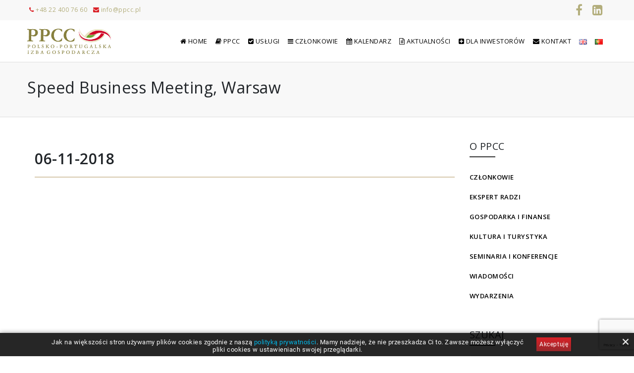

--- FILE ---
content_type: text/html; charset=utf-8
request_url: https://www.google.com/recaptcha/api2/anchor?ar=1&k=6LfZtLMUAAAAAJt57ZbP278EMfwhp_P-weIJ3Uj8&co=aHR0cHM6Ly9wcGNjLnBsOjQ0Mw..&hl=en&v=N67nZn4AqZkNcbeMu4prBgzg&size=invisible&anchor-ms=20000&execute-ms=30000&cb=7vxuumw3v54k
body_size: 48679
content:
<!DOCTYPE HTML><html dir="ltr" lang="en"><head><meta http-equiv="Content-Type" content="text/html; charset=UTF-8">
<meta http-equiv="X-UA-Compatible" content="IE=edge">
<title>reCAPTCHA</title>
<style type="text/css">
/* cyrillic-ext */
@font-face {
  font-family: 'Roboto';
  font-style: normal;
  font-weight: 400;
  font-stretch: 100%;
  src: url(//fonts.gstatic.com/s/roboto/v48/KFO7CnqEu92Fr1ME7kSn66aGLdTylUAMa3GUBHMdazTgWw.woff2) format('woff2');
  unicode-range: U+0460-052F, U+1C80-1C8A, U+20B4, U+2DE0-2DFF, U+A640-A69F, U+FE2E-FE2F;
}
/* cyrillic */
@font-face {
  font-family: 'Roboto';
  font-style: normal;
  font-weight: 400;
  font-stretch: 100%;
  src: url(//fonts.gstatic.com/s/roboto/v48/KFO7CnqEu92Fr1ME7kSn66aGLdTylUAMa3iUBHMdazTgWw.woff2) format('woff2');
  unicode-range: U+0301, U+0400-045F, U+0490-0491, U+04B0-04B1, U+2116;
}
/* greek-ext */
@font-face {
  font-family: 'Roboto';
  font-style: normal;
  font-weight: 400;
  font-stretch: 100%;
  src: url(//fonts.gstatic.com/s/roboto/v48/KFO7CnqEu92Fr1ME7kSn66aGLdTylUAMa3CUBHMdazTgWw.woff2) format('woff2');
  unicode-range: U+1F00-1FFF;
}
/* greek */
@font-face {
  font-family: 'Roboto';
  font-style: normal;
  font-weight: 400;
  font-stretch: 100%;
  src: url(//fonts.gstatic.com/s/roboto/v48/KFO7CnqEu92Fr1ME7kSn66aGLdTylUAMa3-UBHMdazTgWw.woff2) format('woff2');
  unicode-range: U+0370-0377, U+037A-037F, U+0384-038A, U+038C, U+038E-03A1, U+03A3-03FF;
}
/* math */
@font-face {
  font-family: 'Roboto';
  font-style: normal;
  font-weight: 400;
  font-stretch: 100%;
  src: url(//fonts.gstatic.com/s/roboto/v48/KFO7CnqEu92Fr1ME7kSn66aGLdTylUAMawCUBHMdazTgWw.woff2) format('woff2');
  unicode-range: U+0302-0303, U+0305, U+0307-0308, U+0310, U+0312, U+0315, U+031A, U+0326-0327, U+032C, U+032F-0330, U+0332-0333, U+0338, U+033A, U+0346, U+034D, U+0391-03A1, U+03A3-03A9, U+03B1-03C9, U+03D1, U+03D5-03D6, U+03F0-03F1, U+03F4-03F5, U+2016-2017, U+2034-2038, U+203C, U+2040, U+2043, U+2047, U+2050, U+2057, U+205F, U+2070-2071, U+2074-208E, U+2090-209C, U+20D0-20DC, U+20E1, U+20E5-20EF, U+2100-2112, U+2114-2115, U+2117-2121, U+2123-214F, U+2190, U+2192, U+2194-21AE, U+21B0-21E5, U+21F1-21F2, U+21F4-2211, U+2213-2214, U+2216-22FF, U+2308-230B, U+2310, U+2319, U+231C-2321, U+2336-237A, U+237C, U+2395, U+239B-23B7, U+23D0, U+23DC-23E1, U+2474-2475, U+25AF, U+25B3, U+25B7, U+25BD, U+25C1, U+25CA, U+25CC, U+25FB, U+266D-266F, U+27C0-27FF, U+2900-2AFF, U+2B0E-2B11, U+2B30-2B4C, U+2BFE, U+3030, U+FF5B, U+FF5D, U+1D400-1D7FF, U+1EE00-1EEFF;
}
/* symbols */
@font-face {
  font-family: 'Roboto';
  font-style: normal;
  font-weight: 400;
  font-stretch: 100%;
  src: url(//fonts.gstatic.com/s/roboto/v48/KFO7CnqEu92Fr1ME7kSn66aGLdTylUAMaxKUBHMdazTgWw.woff2) format('woff2');
  unicode-range: U+0001-000C, U+000E-001F, U+007F-009F, U+20DD-20E0, U+20E2-20E4, U+2150-218F, U+2190, U+2192, U+2194-2199, U+21AF, U+21E6-21F0, U+21F3, U+2218-2219, U+2299, U+22C4-22C6, U+2300-243F, U+2440-244A, U+2460-24FF, U+25A0-27BF, U+2800-28FF, U+2921-2922, U+2981, U+29BF, U+29EB, U+2B00-2BFF, U+4DC0-4DFF, U+FFF9-FFFB, U+10140-1018E, U+10190-1019C, U+101A0, U+101D0-101FD, U+102E0-102FB, U+10E60-10E7E, U+1D2C0-1D2D3, U+1D2E0-1D37F, U+1F000-1F0FF, U+1F100-1F1AD, U+1F1E6-1F1FF, U+1F30D-1F30F, U+1F315, U+1F31C, U+1F31E, U+1F320-1F32C, U+1F336, U+1F378, U+1F37D, U+1F382, U+1F393-1F39F, U+1F3A7-1F3A8, U+1F3AC-1F3AF, U+1F3C2, U+1F3C4-1F3C6, U+1F3CA-1F3CE, U+1F3D4-1F3E0, U+1F3ED, U+1F3F1-1F3F3, U+1F3F5-1F3F7, U+1F408, U+1F415, U+1F41F, U+1F426, U+1F43F, U+1F441-1F442, U+1F444, U+1F446-1F449, U+1F44C-1F44E, U+1F453, U+1F46A, U+1F47D, U+1F4A3, U+1F4B0, U+1F4B3, U+1F4B9, U+1F4BB, U+1F4BF, U+1F4C8-1F4CB, U+1F4D6, U+1F4DA, U+1F4DF, U+1F4E3-1F4E6, U+1F4EA-1F4ED, U+1F4F7, U+1F4F9-1F4FB, U+1F4FD-1F4FE, U+1F503, U+1F507-1F50B, U+1F50D, U+1F512-1F513, U+1F53E-1F54A, U+1F54F-1F5FA, U+1F610, U+1F650-1F67F, U+1F687, U+1F68D, U+1F691, U+1F694, U+1F698, U+1F6AD, U+1F6B2, U+1F6B9-1F6BA, U+1F6BC, U+1F6C6-1F6CF, U+1F6D3-1F6D7, U+1F6E0-1F6EA, U+1F6F0-1F6F3, U+1F6F7-1F6FC, U+1F700-1F7FF, U+1F800-1F80B, U+1F810-1F847, U+1F850-1F859, U+1F860-1F887, U+1F890-1F8AD, U+1F8B0-1F8BB, U+1F8C0-1F8C1, U+1F900-1F90B, U+1F93B, U+1F946, U+1F984, U+1F996, U+1F9E9, U+1FA00-1FA6F, U+1FA70-1FA7C, U+1FA80-1FA89, U+1FA8F-1FAC6, U+1FACE-1FADC, U+1FADF-1FAE9, U+1FAF0-1FAF8, U+1FB00-1FBFF;
}
/* vietnamese */
@font-face {
  font-family: 'Roboto';
  font-style: normal;
  font-weight: 400;
  font-stretch: 100%;
  src: url(//fonts.gstatic.com/s/roboto/v48/KFO7CnqEu92Fr1ME7kSn66aGLdTylUAMa3OUBHMdazTgWw.woff2) format('woff2');
  unicode-range: U+0102-0103, U+0110-0111, U+0128-0129, U+0168-0169, U+01A0-01A1, U+01AF-01B0, U+0300-0301, U+0303-0304, U+0308-0309, U+0323, U+0329, U+1EA0-1EF9, U+20AB;
}
/* latin-ext */
@font-face {
  font-family: 'Roboto';
  font-style: normal;
  font-weight: 400;
  font-stretch: 100%;
  src: url(//fonts.gstatic.com/s/roboto/v48/KFO7CnqEu92Fr1ME7kSn66aGLdTylUAMa3KUBHMdazTgWw.woff2) format('woff2');
  unicode-range: U+0100-02BA, U+02BD-02C5, U+02C7-02CC, U+02CE-02D7, U+02DD-02FF, U+0304, U+0308, U+0329, U+1D00-1DBF, U+1E00-1E9F, U+1EF2-1EFF, U+2020, U+20A0-20AB, U+20AD-20C0, U+2113, U+2C60-2C7F, U+A720-A7FF;
}
/* latin */
@font-face {
  font-family: 'Roboto';
  font-style: normal;
  font-weight: 400;
  font-stretch: 100%;
  src: url(//fonts.gstatic.com/s/roboto/v48/KFO7CnqEu92Fr1ME7kSn66aGLdTylUAMa3yUBHMdazQ.woff2) format('woff2');
  unicode-range: U+0000-00FF, U+0131, U+0152-0153, U+02BB-02BC, U+02C6, U+02DA, U+02DC, U+0304, U+0308, U+0329, U+2000-206F, U+20AC, U+2122, U+2191, U+2193, U+2212, U+2215, U+FEFF, U+FFFD;
}
/* cyrillic-ext */
@font-face {
  font-family: 'Roboto';
  font-style: normal;
  font-weight: 500;
  font-stretch: 100%;
  src: url(//fonts.gstatic.com/s/roboto/v48/KFO7CnqEu92Fr1ME7kSn66aGLdTylUAMa3GUBHMdazTgWw.woff2) format('woff2');
  unicode-range: U+0460-052F, U+1C80-1C8A, U+20B4, U+2DE0-2DFF, U+A640-A69F, U+FE2E-FE2F;
}
/* cyrillic */
@font-face {
  font-family: 'Roboto';
  font-style: normal;
  font-weight: 500;
  font-stretch: 100%;
  src: url(//fonts.gstatic.com/s/roboto/v48/KFO7CnqEu92Fr1ME7kSn66aGLdTylUAMa3iUBHMdazTgWw.woff2) format('woff2');
  unicode-range: U+0301, U+0400-045F, U+0490-0491, U+04B0-04B1, U+2116;
}
/* greek-ext */
@font-face {
  font-family: 'Roboto';
  font-style: normal;
  font-weight: 500;
  font-stretch: 100%;
  src: url(//fonts.gstatic.com/s/roboto/v48/KFO7CnqEu92Fr1ME7kSn66aGLdTylUAMa3CUBHMdazTgWw.woff2) format('woff2');
  unicode-range: U+1F00-1FFF;
}
/* greek */
@font-face {
  font-family: 'Roboto';
  font-style: normal;
  font-weight: 500;
  font-stretch: 100%;
  src: url(//fonts.gstatic.com/s/roboto/v48/KFO7CnqEu92Fr1ME7kSn66aGLdTylUAMa3-UBHMdazTgWw.woff2) format('woff2');
  unicode-range: U+0370-0377, U+037A-037F, U+0384-038A, U+038C, U+038E-03A1, U+03A3-03FF;
}
/* math */
@font-face {
  font-family: 'Roboto';
  font-style: normal;
  font-weight: 500;
  font-stretch: 100%;
  src: url(//fonts.gstatic.com/s/roboto/v48/KFO7CnqEu92Fr1ME7kSn66aGLdTylUAMawCUBHMdazTgWw.woff2) format('woff2');
  unicode-range: U+0302-0303, U+0305, U+0307-0308, U+0310, U+0312, U+0315, U+031A, U+0326-0327, U+032C, U+032F-0330, U+0332-0333, U+0338, U+033A, U+0346, U+034D, U+0391-03A1, U+03A3-03A9, U+03B1-03C9, U+03D1, U+03D5-03D6, U+03F0-03F1, U+03F4-03F5, U+2016-2017, U+2034-2038, U+203C, U+2040, U+2043, U+2047, U+2050, U+2057, U+205F, U+2070-2071, U+2074-208E, U+2090-209C, U+20D0-20DC, U+20E1, U+20E5-20EF, U+2100-2112, U+2114-2115, U+2117-2121, U+2123-214F, U+2190, U+2192, U+2194-21AE, U+21B0-21E5, U+21F1-21F2, U+21F4-2211, U+2213-2214, U+2216-22FF, U+2308-230B, U+2310, U+2319, U+231C-2321, U+2336-237A, U+237C, U+2395, U+239B-23B7, U+23D0, U+23DC-23E1, U+2474-2475, U+25AF, U+25B3, U+25B7, U+25BD, U+25C1, U+25CA, U+25CC, U+25FB, U+266D-266F, U+27C0-27FF, U+2900-2AFF, U+2B0E-2B11, U+2B30-2B4C, U+2BFE, U+3030, U+FF5B, U+FF5D, U+1D400-1D7FF, U+1EE00-1EEFF;
}
/* symbols */
@font-face {
  font-family: 'Roboto';
  font-style: normal;
  font-weight: 500;
  font-stretch: 100%;
  src: url(//fonts.gstatic.com/s/roboto/v48/KFO7CnqEu92Fr1ME7kSn66aGLdTylUAMaxKUBHMdazTgWw.woff2) format('woff2');
  unicode-range: U+0001-000C, U+000E-001F, U+007F-009F, U+20DD-20E0, U+20E2-20E4, U+2150-218F, U+2190, U+2192, U+2194-2199, U+21AF, U+21E6-21F0, U+21F3, U+2218-2219, U+2299, U+22C4-22C6, U+2300-243F, U+2440-244A, U+2460-24FF, U+25A0-27BF, U+2800-28FF, U+2921-2922, U+2981, U+29BF, U+29EB, U+2B00-2BFF, U+4DC0-4DFF, U+FFF9-FFFB, U+10140-1018E, U+10190-1019C, U+101A0, U+101D0-101FD, U+102E0-102FB, U+10E60-10E7E, U+1D2C0-1D2D3, U+1D2E0-1D37F, U+1F000-1F0FF, U+1F100-1F1AD, U+1F1E6-1F1FF, U+1F30D-1F30F, U+1F315, U+1F31C, U+1F31E, U+1F320-1F32C, U+1F336, U+1F378, U+1F37D, U+1F382, U+1F393-1F39F, U+1F3A7-1F3A8, U+1F3AC-1F3AF, U+1F3C2, U+1F3C4-1F3C6, U+1F3CA-1F3CE, U+1F3D4-1F3E0, U+1F3ED, U+1F3F1-1F3F3, U+1F3F5-1F3F7, U+1F408, U+1F415, U+1F41F, U+1F426, U+1F43F, U+1F441-1F442, U+1F444, U+1F446-1F449, U+1F44C-1F44E, U+1F453, U+1F46A, U+1F47D, U+1F4A3, U+1F4B0, U+1F4B3, U+1F4B9, U+1F4BB, U+1F4BF, U+1F4C8-1F4CB, U+1F4D6, U+1F4DA, U+1F4DF, U+1F4E3-1F4E6, U+1F4EA-1F4ED, U+1F4F7, U+1F4F9-1F4FB, U+1F4FD-1F4FE, U+1F503, U+1F507-1F50B, U+1F50D, U+1F512-1F513, U+1F53E-1F54A, U+1F54F-1F5FA, U+1F610, U+1F650-1F67F, U+1F687, U+1F68D, U+1F691, U+1F694, U+1F698, U+1F6AD, U+1F6B2, U+1F6B9-1F6BA, U+1F6BC, U+1F6C6-1F6CF, U+1F6D3-1F6D7, U+1F6E0-1F6EA, U+1F6F0-1F6F3, U+1F6F7-1F6FC, U+1F700-1F7FF, U+1F800-1F80B, U+1F810-1F847, U+1F850-1F859, U+1F860-1F887, U+1F890-1F8AD, U+1F8B0-1F8BB, U+1F8C0-1F8C1, U+1F900-1F90B, U+1F93B, U+1F946, U+1F984, U+1F996, U+1F9E9, U+1FA00-1FA6F, U+1FA70-1FA7C, U+1FA80-1FA89, U+1FA8F-1FAC6, U+1FACE-1FADC, U+1FADF-1FAE9, U+1FAF0-1FAF8, U+1FB00-1FBFF;
}
/* vietnamese */
@font-face {
  font-family: 'Roboto';
  font-style: normal;
  font-weight: 500;
  font-stretch: 100%;
  src: url(//fonts.gstatic.com/s/roboto/v48/KFO7CnqEu92Fr1ME7kSn66aGLdTylUAMa3OUBHMdazTgWw.woff2) format('woff2');
  unicode-range: U+0102-0103, U+0110-0111, U+0128-0129, U+0168-0169, U+01A0-01A1, U+01AF-01B0, U+0300-0301, U+0303-0304, U+0308-0309, U+0323, U+0329, U+1EA0-1EF9, U+20AB;
}
/* latin-ext */
@font-face {
  font-family: 'Roboto';
  font-style: normal;
  font-weight: 500;
  font-stretch: 100%;
  src: url(//fonts.gstatic.com/s/roboto/v48/KFO7CnqEu92Fr1ME7kSn66aGLdTylUAMa3KUBHMdazTgWw.woff2) format('woff2');
  unicode-range: U+0100-02BA, U+02BD-02C5, U+02C7-02CC, U+02CE-02D7, U+02DD-02FF, U+0304, U+0308, U+0329, U+1D00-1DBF, U+1E00-1E9F, U+1EF2-1EFF, U+2020, U+20A0-20AB, U+20AD-20C0, U+2113, U+2C60-2C7F, U+A720-A7FF;
}
/* latin */
@font-face {
  font-family: 'Roboto';
  font-style: normal;
  font-weight: 500;
  font-stretch: 100%;
  src: url(//fonts.gstatic.com/s/roboto/v48/KFO7CnqEu92Fr1ME7kSn66aGLdTylUAMa3yUBHMdazQ.woff2) format('woff2');
  unicode-range: U+0000-00FF, U+0131, U+0152-0153, U+02BB-02BC, U+02C6, U+02DA, U+02DC, U+0304, U+0308, U+0329, U+2000-206F, U+20AC, U+2122, U+2191, U+2193, U+2212, U+2215, U+FEFF, U+FFFD;
}
/* cyrillic-ext */
@font-face {
  font-family: 'Roboto';
  font-style: normal;
  font-weight: 900;
  font-stretch: 100%;
  src: url(//fonts.gstatic.com/s/roboto/v48/KFO7CnqEu92Fr1ME7kSn66aGLdTylUAMa3GUBHMdazTgWw.woff2) format('woff2');
  unicode-range: U+0460-052F, U+1C80-1C8A, U+20B4, U+2DE0-2DFF, U+A640-A69F, U+FE2E-FE2F;
}
/* cyrillic */
@font-face {
  font-family: 'Roboto';
  font-style: normal;
  font-weight: 900;
  font-stretch: 100%;
  src: url(//fonts.gstatic.com/s/roboto/v48/KFO7CnqEu92Fr1ME7kSn66aGLdTylUAMa3iUBHMdazTgWw.woff2) format('woff2');
  unicode-range: U+0301, U+0400-045F, U+0490-0491, U+04B0-04B1, U+2116;
}
/* greek-ext */
@font-face {
  font-family: 'Roboto';
  font-style: normal;
  font-weight: 900;
  font-stretch: 100%;
  src: url(//fonts.gstatic.com/s/roboto/v48/KFO7CnqEu92Fr1ME7kSn66aGLdTylUAMa3CUBHMdazTgWw.woff2) format('woff2');
  unicode-range: U+1F00-1FFF;
}
/* greek */
@font-face {
  font-family: 'Roboto';
  font-style: normal;
  font-weight: 900;
  font-stretch: 100%;
  src: url(//fonts.gstatic.com/s/roboto/v48/KFO7CnqEu92Fr1ME7kSn66aGLdTylUAMa3-UBHMdazTgWw.woff2) format('woff2');
  unicode-range: U+0370-0377, U+037A-037F, U+0384-038A, U+038C, U+038E-03A1, U+03A3-03FF;
}
/* math */
@font-face {
  font-family: 'Roboto';
  font-style: normal;
  font-weight: 900;
  font-stretch: 100%;
  src: url(//fonts.gstatic.com/s/roboto/v48/KFO7CnqEu92Fr1ME7kSn66aGLdTylUAMawCUBHMdazTgWw.woff2) format('woff2');
  unicode-range: U+0302-0303, U+0305, U+0307-0308, U+0310, U+0312, U+0315, U+031A, U+0326-0327, U+032C, U+032F-0330, U+0332-0333, U+0338, U+033A, U+0346, U+034D, U+0391-03A1, U+03A3-03A9, U+03B1-03C9, U+03D1, U+03D5-03D6, U+03F0-03F1, U+03F4-03F5, U+2016-2017, U+2034-2038, U+203C, U+2040, U+2043, U+2047, U+2050, U+2057, U+205F, U+2070-2071, U+2074-208E, U+2090-209C, U+20D0-20DC, U+20E1, U+20E5-20EF, U+2100-2112, U+2114-2115, U+2117-2121, U+2123-214F, U+2190, U+2192, U+2194-21AE, U+21B0-21E5, U+21F1-21F2, U+21F4-2211, U+2213-2214, U+2216-22FF, U+2308-230B, U+2310, U+2319, U+231C-2321, U+2336-237A, U+237C, U+2395, U+239B-23B7, U+23D0, U+23DC-23E1, U+2474-2475, U+25AF, U+25B3, U+25B7, U+25BD, U+25C1, U+25CA, U+25CC, U+25FB, U+266D-266F, U+27C0-27FF, U+2900-2AFF, U+2B0E-2B11, U+2B30-2B4C, U+2BFE, U+3030, U+FF5B, U+FF5D, U+1D400-1D7FF, U+1EE00-1EEFF;
}
/* symbols */
@font-face {
  font-family: 'Roboto';
  font-style: normal;
  font-weight: 900;
  font-stretch: 100%;
  src: url(//fonts.gstatic.com/s/roboto/v48/KFO7CnqEu92Fr1ME7kSn66aGLdTylUAMaxKUBHMdazTgWw.woff2) format('woff2');
  unicode-range: U+0001-000C, U+000E-001F, U+007F-009F, U+20DD-20E0, U+20E2-20E4, U+2150-218F, U+2190, U+2192, U+2194-2199, U+21AF, U+21E6-21F0, U+21F3, U+2218-2219, U+2299, U+22C4-22C6, U+2300-243F, U+2440-244A, U+2460-24FF, U+25A0-27BF, U+2800-28FF, U+2921-2922, U+2981, U+29BF, U+29EB, U+2B00-2BFF, U+4DC0-4DFF, U+FFF9-FFFB, U+10140-1018E, U+10190-1019C, U+101A0, U+101D0-101FD, U+102E0-102FB, U+10E60-10E7E, U+1D2C0-1D2D3, U+1D2E0-1D37F, U+1F000-1F0FF, U+1F100-1F1AD, U+1F1E6-1F1FF, U+1F30D-1F30F, U+1F315, U+1F31C, U+1F31E, U+1F320-1F32C, U+1F336, U+1F378, U+1F37D, U+1F382, U+1F393-1F39F, U+1F3A7-1F3A8, U+1F3AC-1F3AF, U+1F3C2, U+1F3C4-1F3C6, U+1F3CA-1F3CE, U+1F3D4-1F3E0, U+1F3ED, U+1F3F1-1F3F3, U+1F3F5-1F3F7, U+1F408, U+1F415, U+1F41F, U+1F426, U+1F43F, U+1F441-1F442, U+1F444, U+1F446-1F449, U+1F44C-1F44E, U+1F453, U+1F46A, U+1F47D, U+1F4A3, U+1F4B0, U+1F4B3, U+1F4B9, U+1F4BB, U+1F4BF, U+1F4C8-1F4CB, U+1F4D6, U+1F4DA, U+1F4DF, U+1F4E3-1F4E6, U+1F4EA-1F4ED, U+1F4F7, U+1F4F9-1F4FB, U+1F4FD-1F4FE, U+1F503, U+1F507-1F50B, U+1F50D, U+1F512-1F513, U+1F53E-1F54A, U+1F54F-1F5FA, U+1F610, U+1F650-1F67F, U+1F687, U+1F68D, U+1F691, U+1F694, U+1F698, U+1F6AD, U+1F6B2, U+1F6B9-1F6BA, U+1F6BC, U+1F6C6-1F6CF, U+1F6D3-1F6D7, U+1F6E0-1F6EA, U+1F6F0-1F6F3, U+1F6F7-1F6FC, U+1F700-1F7FF, U+1F800-1F80B, U+1F810-1F847, U+1F850-1F859, U+1F860-1F887, U+1F890-1F8AD, U+1F8B0-1F8BB, U+1F8C0-1F8C1, U+1F900-1F90B, U+1F93B, U+1F946, U+1F984, U+1F996, U+1F9E9, U+1FA00-1FA6F, U+1FA70-1FA7C, U+1FA80-1FA89, U+1FA8F-1FAC6, U+1FACE-1FADC, U+1FADF-1FAE9, U+1FAF0-1FAF8, U+1FB00-1FBFF;
}
/* vietnamese */
@font-face {
  font-family: 'Roboto';
  font-style: normal;
  font-weight: 900;
  font-stretch: 100%;
  src: url(//fonts.gstatic.com/s/roboto/v48/KFO7CnqEu92Fr1ME7kSn66aGLdTylUAMa3OUBHMdazTgWw.woff2) format('woff2');
  unicode-range: U+0102-0103, U+0110-0111, U+0128-0129, U+0168-0169, U+01A0-01A1, U+01AF-01B0, U+0300-0301, U+0303-0304, U+0308-0309, U+0323, U+0329, U+1EA0-1EF9, U+20AB;
}
/* latin-ext */
@font-face {
  font-family: 'Roboto';
  font-style: normal;
  font-weight: 900;
  font-stretch: 100%;
  src: url(//fonts.gstatic.com/s/roboto/v48/KFO7CnqEu92Fr1ME7kSn66aGLdTylUAMa3KUBHMdazTgWw.woff2) format('woff2');
  unicode-range: U+0100-02BA, U+02BD-02C5, U+02C7-02CC, U+02CE-02D7, U+02DD-02FF, U+0304, U+0308, U+0329, U+1D00-1DBF, U+1E00-1E9F, U+1EF2-1EFF, U+2020, U+20A0-20AB, U+20AD-20C0, U+2113, U+2C60-2C7F, U+A720-A7FF;
}
/* latin */
@font-face {
  font-family: 'Roboto';
  font-style: normal;
  font-weight: 900;
  font-stretch: 100%;
  src: url(//fonts.gstatic.com/s/roboto/v48/KFO7CnqEu92Fr1ME7kSn66aGLdTylUAMa3yUBHMdazQ.woff2) format('woff2');
  unicode-range: U+0000-00FF, U+0131, U+0152-0153, U+02BB-02BC, U+02C6, U+02DA, U+02DC, U+0304, U+0308, U+0329, U+2000-206F, U+20AC, U+2122, U+2191, U+2193, U+2212, U+2215, U+FEFF, U+FFFD;
}

</style>
<link rel="stylesheet" type="text/css" href="https://www.gstatic.com/recaptcha/releases/N67nZn4AqZkNcbeMu4prBgzg/styles__ltr.css">
<script nonce="0Wo7ab-OEQgdIT0tvWbq0A" type="text/javascript">window['__recaptcha_api'] = 'https://www.google.com/recaptcha/api2/';</script>
<script type="text/javascript" src="https://www.gstatic.com/recaptcha/releases/N67nZn4AqZkNcbeMu4prBgzg/recaptcha__en.js" nonce="0Wo7ab-OEQgdIT0tvWbq0A">
      
    </script></head>
<body><div id="rc-anchor-alert" class="rc-anchor-alert"></div>
<input type="hidden" id="recaptcha-token" value="[base64]">
<script type="text/javascript" nonce="0Wo7ab-OEQgdIT0tvWbq0A">
      recaptcha.anchor.Main.init("[\x22ainput\x22,[\x22bgdata\x22,\x22\x22,\[base64]/[base64]/MjU1Ong/[base64]/[base64]/[base64]/[base64]/[base64]/[base64]/[base64]/[base64]/[base64]/[base64]/[base64]/[base64]/[base64]/[base64]/[base64]\\u003d\x22,\[base64]\\u003d\\u003d\x22,\[base64]/EMO7J2LDjxwFJcOlwq/DmcKtw5g/[base64]/Cln/Cm2NHcGF9QMOeHkl6VEDDmX7Cv8OwwpTClcOWMXXCi0HCtDkiXw/CpsOMw7low7tBwr5PwpRqYCDCimbDnsOWWcONKcKWUSApwqLCoGkHw7LCgGrCrsO7T8O4bQvCtMOBwr7DtMK2w4oBw7HCtsOSwrHCkXJ/wrhNDWrDg8Kzw4rCr8KQegkYNxI2wqkpasK3wpNMKsO5wqrDocOZwrzDmMKjw6Rzw67DtsOAw7Rxwrtjwp7CkwA8R8K/bURqwrjDrsOEwopHw4pnw7rDvTAyU8K9GMOsM1wuM3FqKlQVQwXCjzPDowTCkMKawqchwqLDrMOhUGANbStWwq1tLMOSwpfDtMO0wpxnY8KEw4k+ZsOEwqQAasOzAkDCmsKlfy7CqsO7D3s6GcOiw5B0ejlpMXLCmcO6XkA6PCLCkXI2w4PCpQZ/[base64]/DvsKYworCoMOmw4jDt8OfQsOhw5XDqcKcacOpw5PDhsKswp7Dn344N8O6wr7DvcKaw6V8OjQrRcO9w6bCjTlfw6Rbw47CqHVFwojDtVnCssKZw5TDqsOHwrnCucKhWMOqLcKMBMKfw45lwqFYw5pqw5/CvMO1w7IEZcKDUm/CmArCtznCrsOEwr/[base64]/DhMO7w4RTw7/DtEQBw5Eld8KgUsKqYcObwqnCusK+JiLDkH8ZwpQawqUWwp5Cw6BNGsOpw4nCpBEAKcOFKUzDqMKIAV3DrE9NJGvDqDTChl7DrMKkwpI+w7BYLynDszsNwqLCucKWw7s1acK0eQvDtz3Dg8Onw6AdcMOtw6lzVsO3wq/CvMKsw4PDh8Kywp5ww6spRsKMwrYrwr/[base64]/MsKdIsKFw4RzwpNuTMKDYMKKPcOUwpzDuMKnw4XDncOaATDDkcOmwrkTwpnDrQx2w6Zpwq3DrkIZwq3CnDlywqTDjsOOLk4qRcKkw7BIHWvDgW/CgcKvwp81wr/[base64]/YsOXw6I6CCNcwrJfc8KBwr1Ow4lNw67Ch1dAO8OmwrtYw5Itw6nCgsOnwqzCs8OQVcK1dzcFw7dCTcO2wobCrSLCs8KDwrXCj8KCJA3DrB/CosKFZMOLCUQxEW4vw4/DmMOdw7Uvwp9Ew51uw6hACXJmS0cvwr3CgWtqG8OHwovCjsKDUQ7DgsKHUUMKwqNAF8OSwrjDocOjw7lbL04RwqhRRcKtKxPDqMKawpENw6rDjcKrK8KAFMKlS8OsAsK/w6zDpsOTwpjDrhXCocOxd8OBwpsKIHHCoBvCqcOSwrDCgMKEw53CiUXCnsO+wrkKEsK9fsOJSHgSw7VHw5sVP3syD8O2TDfDoivCmsO6SRDCrR/DjXguDMO1wrHCqcOyw6Jtwrs9w7p+Y8OueMOcZ8KEwowSVsK2wrQxbCPCtcK9SsKVwovCu8OsM8KMBAHCn0UOw6ZmUjPCrio5dcKSwrrCvHrDmiohNMOzAzvCiRDCrsK3WMOuwofChUsrDcK0M8K7wqwmwqHDlk7Diwo/[base64]/CisO8cDLDucOuTsOFwrvDi8OydsKHTMOcwpjCjGoJw4pDwoTDoDgaVsOAa3VZwrbCjXDChcOBXcO9e8ONw6nCvMO+TMKRwoXDjMK3woxDYWAhwprCssKfw69TJMO2ecK3wrF3f8Kswod4w4/ClcONJMO/[base64]/DlcOWwpPCq8KvQ3nCqFHDrsO6UMKkw63DghBqw6EoPMOMQQp3fcOGw74jwonDoV5cTsKhXxByw6PCqsO/[base64]/Ch2srYgAdfE7DuMKqwqXCkGEyTMOgRsOQw4DCqMO/EMOqw7oNO8OQwpEZwpJOwrvChMKdEMO7wrXDhMKsQsOnw4vDg8OQw7vDkk3DqQtlw7NGAcKEwofCgMKjScKSw6XDncOQCRwaw6HDksOfL8KQe8KGwpw2SsOrPMK6w5dmUcKaWhZxwoLCi8OZJDFrK8KDw47DuhpyUi/[base64]/ChVVEccOqwpjDr8KWw7DCoh1SwoxgOW/DhSfCrnbDusOzbEERw4fDlcO2w4/DucKcwonCocOYGg7ChMKhw4PDqF4qwrjCl13CjMOsZ8K3wrrCicK3fTvDr1jClsK8E8KTwqXCp35zw5HCvMO/w5NUAMKSP0rCtcKgSldew6jCrzJbbMOhwpl+QMK6w6tXwo8fw7Edwr4/RcKgw6bCosKKwrXDnMKjDmjDhl3DuV7Csj5JwojCmSc3Z8KQw4I6bcK7BAwmAA5tCsO6wpHDqMKTw5LCjsKGR8O1FV8/EcOCRFsVwpnDosOxw5zDgMO1w5Zaw4BZL8KCwrvDsivClXwkw4IJw55fwojDpEMcEhdYwoRHwrPCsMKwTRUgSMOLwp48FndxwpdTw6MpGFEywqTCpUrDqVEIcMKIaBzCr8O1KEl/METCtcO1wqTCjxEJUMOmwqbCjD9WEFzDpQ3Dg1QLwpVnAMK0w7vCoMKfKw8Jw6jCrQrCsRp6wop/woLCtGQgPhoSwp/[base64]/CuMKUblhDwpkURMOvwqxSw4LCp0TCuVzCjiFhwrbCiE4qw5xRMULCoF3DpMKhYsOuaQsCWMK6TsO3Fm3DphbCp8KWJA/[base64]/XcOhVzLCn8KawojCo8OgeyrCmANdM8Kpw4LDhH/CpXfDmSPCpMOaaMOTw6sme8OtWD4yCMOlw43DpMKIwqBgCUfDtsOswq7Cs0HDjxnDlWQ7PcO2bsObwoDDpcOpwp/DsgjDl8KcQMKUAUXDocOEwqZ7Qm7DvB/[base64]/DijVUSXlmKMK/wrY6QnXDhxzCuSzCkMOEFMO7w7gcW8OyLsOYTMK4VktQF8O9CldWMRHCkybDph5VNcKlw4TDlcOqw7Q+G3bDg34/w7PDqkzCsU1Iwr/Dm8KETDHDglXCnsKmKGrDiUjCssO0bMKPRcKtwo7DvcKfwo8xw5rCisOPfAjCnBLCpFfCs2Npw53DmmQsQkRUHsOpPsOqw77DnsKDNMO4wr0gcsOqwrHDlsKnw7PDvMKDw4TCtRHCrknCrnNBY2HDvRfDhz3DucOiPMKeTEI+LW7Cq8OWC1/Dg8OMw5DDlMOzUyIZwrnCmybDjMKjw6pEw78+EMKdGMKra8K4HSjDn2XCnsOoOExDw7dtwrlWwp/[base64]/ezldOVLCnmvDiCrCjxF0wpPDlUXCqDDDg8Krw5kCw4UbakoeDsKPw5fClB0ewqnDvwtIwqrDp1Q6w5sRw7x2w7YEwqfCksOBOcOiwq5UelJmw4zDgXrCjMKxVX9GwovCvyc2HcKGPCg/GEhcF8OOw6zDqsKyIMObwp/DoULCmB7DvHVww53Cu3/DsD/[base64]/DnV3DnmDCi8Owwo02w55Qw4TDkU5HwqMHwoLCt3zCvMKOw5HDg8ONf8OywqJ7KRBrwozCvcOzw7MRw6rClsK/HjTDoCDDsWLClcO/T8OtwplwwrJ0wqNow48rw4cVw6LDucKKLsO8w4zDicOnesOvUMO4N8KcMsKkw6vCoyM8w5gcwqV8wrnDtHLDjWnCuyzCm0zDmAfDnT8wfEwJwp3Coh/CgMOzDys/cyjDh8KdaSTDhTXDphDCk8ORw6TDjMKMFknDoT0CwqcYw5ZOwoRgwo9VbcKeFmByMw/[base64]/wo7CmcKQwogLwrLCqUnDvBsewoRwwqEAw7HDgAABX8K9w5vDn8OEY34FYcKnw5VxwoPCokEjwqnDq8OXwrbCnMK+wpvCpcKtHsO/wqJAw4YGwqNYw6rCnTgOw6nClQTDskXDjxRNcsOWwrhrw6UmVMOswo/CocKbd3fCjA80fSDCusOAdMKTwobDiFjCoyEaXcKHw5tgw5Z6EyQ1w7DDnMKPbcO0CMKswo5dwqfDviXDpsKkJSrDkxvCrcOyw5ViPBzDu21bw6Ahw7IqcGDDgMO3wrZDEXbCgsKPTjTDumAPwqXCjTjCmhPDlBE2wojDgTnDmhdGCHVKw5/CsyHCm8KYbAx3N8KRA1nClMOmw6rDsRPDmcKrXDdOw5dSwpNvQnXDuSfDu8KTw54qw6jCkE7CgDp7wpvDsz9DMCJuw5kcwpjDhsK2w6Eow5MfecOKTCIBIywDTVXDscKHw4I9wrR/w4zDoMOhEcKQUcOIXW7CqXPCtcO9TydiGHoNw6RPGGHDk8KuRsKwwq/DlEvCk8KfwrnDqsKNwpfCqwXCpMKuFHzDmcKDwrjDjMKYw7TDu8ObHRHCjF7DssOIwo/Cv8OxQsOWw7zDv1tQDFkWf8O4KBBnOcOQQcOuKm5dwqfChsKjQsKOBkQQw5jDtEwSwp8+N8K0w4DCh3cpw4UGE8Kqwr/CgcOow5HCkMK3LsKeXzoRCG3DlsOKw6Qywr9ATnUBw4/DhkfCjcKcw7/Cq8KzwqbCucKMwr0JWsKNdhzCtkbDtMOYwoV8OcKwPmrCiBXDgMKVw6jDnMKcGRvCp8KBCQ3DvnIVfMO1wqvDv8Khw64JJW9tbAnChsOYw74efsOmHF/[base64]/DtikPw4zDmcKKw5ojw7ZSY1LCq8O/w5/DkcOiZcO7AsOHwq5xw406UT3Dj8ODwrHCkTUYXW/CqsO6ccKzw6dfwpvChWZ/PsOsP8KPTkXCo3YiEX/[base64]/[base64]/CrMOHSU4EY8KAwr3DlMOAw58lOBsDw7hdaHXDogvDvMOYwovCncKpRcO4VC/[base64]/CmsOgX8OSw6vCncO1DcKWDcOiYyrDosKUTHXDmcKpN8Obb0fCjMO6asOJw41VQMKhw5jChnF/wrcCPSxHwqDCsz7Dl8Osw67Do8K1CFxpw5jDiMKYwo/CnCHDp3N8wqUueMOxNcKPw5XCt8K3w6fCgwTCksK9acKuK8OVwoXCmkcZd0ZOBsOVXsOfXsKcwqfDm8KOw5cuw4Q3w4/CnAkewo3Co0bDi2PCmUPCtkcqw77DgsOSGsKbwpoxXxolwrvCh8OJI0/Cs29IwpE+w4RldsKxQEpqY8KXKHzCjAcmwqsNwpLCu8OsScOHZcOjwo9vwqjCi8KRMMO1D8KQY8O6BEAXwo/CqcKNKAXDo2DDo8KcUQQNawRELhzDhsOTB8OZwp12VMK/w6ZkGH/CmgHCgnbDhVDCnsOsdkjCosKZQsKBw6Z5dcKIIU7CvsKsCXwcXsKMZiV+w5U1esKCQXbDksKrwovDhRtrU8OMVlEdwogtw53CssODBMKaVsO2w5x6wpHCk8KTw63DiiITP8Ozw7l3wpXDlwIyw63DvWHCrcKBwoNiwonDogjDtDB+w5ZvEMKmw7HCkm/[base64]/CngrCsMKjPsKnEMKhNMOccWPCk0JnwrHCvWopIGIRNV/DikfCsFvCgcKrUWZGwrx1wqh3woDDucOzVmo6w5fDvMKfwpLDi8OIwrPDssOfXVzCnDMyDsKOwpnDjn4Mwrx9dm7DrAkvw7vDgcKIWU/DuMKwZ8OQw7/DkhcMEMO/wrzCpAlGHMO8w7Euw7xmw5TDmyzDiTM6E8OYw4Arw648w6ALY8OvWxPDmMK0w7gfa8KDX8KhAW/DjsKcHj8lw5Exw47CmMK1fiLCj8OrQsOoQcO4cMOmCMKSNcODworCjAVfwqVBeMO4acKTw4p3w6h/[base64]/YMKwH8Klw6HDpS7DksOOwoZewpEaAsO1w7YJTsKZw7jCvsK6wo7ClHnDmsKYwo9ZwolSw4VNJ8OYwpRWwp/CjjpWCkXCusO8w5YjRRUkw5jDmD7CscKNw74aw5XDhTTDogFOV2nDo1fDmEwkM2bDsAPClMKTwqTCrMKNw68kV8O+f8OPw5LDiR7CvX7CqDTDijLDinnCmcOzw5wnwqpNw7M0SibCk8OOwr/CvMKiw4PCnGfDnsK5w7lnZiMWwql8w7YOSAPDk8Ofw7Yxw5p/MhDDi8KYYsK+cUIMwoZuGkXCtsK4woPDhMOhSm7CngLChMOtWcKFO8KRw7fDncKIA11kwofCisKtVMKlID3Dg3rCn8OXwr88ITbCnQHDs8OQwpvDumQLM8OLw4sfwroJwpsrOThjck06w6/DpUQoScKow7NIw5pOw6vCvsKYw6nDt0MbwrBWwpFiRxZWwqRzwoAGwo7Dgzs2wqbCgcOKw7hWdcOuQ8OCw50Qw5/Cog3DssOww5LDu8K6wqglcMO+w4Ahd8OHwrXDvMKPw4dbUsOnw7BqwrPChnDClMKxwoUSPsOiXCV8wpHDkMO9X8KTTgRybMK/wo9nY8KAIMOUwrMELzdPSMOTJ8K6wp9VLcOxb8OJw74Iw5rDgw3DqcOjw47Di1zDmcO1E2XCisK/DsKEKcOiw5rDrS9eDMKXwrXDtcKAH8Oswo4Hw7PDjRgEw6wAdsKwwqTDi8OxXsO/[base64]/DjSbCvCkewr1NChrCosOhwqLDk8KRScOSwpXCuSLCig1zZTTCszg3L25Iwp7Dm8O0LMKlw6ogw5rCg2XCjMOiBljCm8KMwpTCgmoCw7p6wqfCl0PDj8O/wqwowoQOAg7CigfDjMKAwq8Yw6HCn8KawqDCt8OYOB4dw4XDtjpueW/Ch8KvO8OAEMKXw71IH8KyCMK5woEsaklnAVxOwqLCsCLCvXoJUMOnbHLCkcOVGGXChsKDGsK/w6BCBGfCpBpheCfDm2lpwokuwrzDoHFQw6cbIsOtbHsaJMOkwpoiwolLdTFMN8O/w4trHMKyYcKtdMO3YH/CicOiw6law4vDkMOdw6TCt8OfSBPDhsK2JsKgH8KAHl3ChADDtsKmw7PCksOsw4lMwo3DvMORw4HCgcOlUFIzDcKTwqsTw5DCp1JgfSPDkUwKZcOnw4jDq8ODw5k2WsOBP8OdaMKowrjCoBtFCsOdw4/Dl2TDk8ORRhsvwrzDjUUENcOXUQTCmsKGw4MxwqxKwoDDhwdFw5jDv8Oww6LDhUViwp3DrMKDG3pkwr3CusKIesKKwokTW213w5MGwr/DinkqwpfCmTNzURDDjHDCoAvDgMKvBsOewpUYWj/DjzPDqxrDgj3DvV8ewoBPwqNXw7HClCHDiTHCtMOSWVjCtEPDqcKaKcKiAiVbSFPDlX1twoDClMKYwrnCoMOswr/CtgnCpG3CkWvDqWLCkcK+BcKPw4kjw6s7Zj1ywq/[base64]/[base64]/CvncbH8OGw5nChhFMaj7CmMKcUT80fRvCpWdRwqRdw400fV1jw6A9EcOzcMKjZS0dCXhGw43DvcO0FEPDjh0ucALCon9fYcKjKsK2w41OV1J7w5Yiw4vCgnjCgsKnwrE+TFvDjMKOeHTCgA0Kw7BaMTROJj9/woPDpcODwqjCqcOJw7zDjWPDh29aEcKnwoV3SMOMKx7CsTh4w5zCksOMw5jDgMO/wq/DlRLDiFzDv8OGwqN0wrrCiMOFDzlkPsOdw6LDilnCiiPChB/[base64]/Dgg5cIsOKbVkYe3PDvsKQwpTDkE4TwploDBs5Kh88w6gJJG8dwrJ6wqsMUzAcwq7DssKOwq/Co8KKwotxSsOTwqTCh8OGMx3DsQfCo8OKAMOCZcOLw6vCl8K9WQFbb1HCjmcvEsOgbsKhaHoCc2oNwpZ9wqXCi8K6YDgzIcK6wqrDgsKYM8O7woHDisK7FF7DrVR0w5MqJF5wwplzw7zDuMO/VcK2VAIQa8KEwrAJZEILBWzDlsOAwpERw4DDlQHDgAtEVndjwqMcwq3DrMOmwoAywpDDrh/CrsO5dcOAw7XDlMOCBBTDoD7CuMOkwqoIcw4bwpwFwqBow6zDj3bDq3EmH8OEew5Twq7CjRPDgMOrb8KNDcOxXsKew53CjMKcw5BpEnNTw6/Dq8OIw4vDt8Klw7YEVMKKW8O9w5p+w4fDsVTCpcK7w6/Cm0PDsn1xK03DncKCw40Hw4DDixvCh8OTVsOUJsK4w5bCssOQw5ZLw4HCjDjCrcOow43Cij/DgsK7EsK7S8KxNxHDt8KzQMKPZXcSwpYdw73DuH3CjsOBw6pNw6EtV20pw7nDpMOzwrzDlsORwpfCjcKgw5Zrw5tQGcKgE8O4w6vCusOkw4jCi8Oaw5QvwrrDoHRJY2x2WMK3w5hqw4bColzCoDTCv8OdwpTDjA/[base64]/[base64]/VsKawq3CrcOiPxcGM8O1w4LDrVUwYMK2w7jChWTDtMOuw5h3aUh8wrzDi1LCucOOw7h4wq/[base64]/CscO3BwrDllZlDMKnC8OXw43DsMKFWMO1B8KVwpjDjMKBwpjCisO1eHldwrhgwo4xDsOOC8OCasOkw5ZmD8OuXWfCpArDlcKxwrIKDADCpCXCtMKlYcODdsOpEcOiw4BlK8KFVBogbyjDrGDDvMKDw5R/F3jDnzhvZjdkVDQMOsOjwr3Dq8O5TcOyZkoyIkDCqsO0W8OiAsKdwpoAWMO2w7Y5GsKnwpIlMxoXG3cfVFIRYMOEGUnCm0DCqTAww6xpwp/CjcOTM0wxw4F1ZcK1wr3CvMKYw6rClMOUw7fDjMOtAsOYwo8NwrfCuGLDhMKHSsO2UcO6UALDnxVBw6MLScOywrDDgGlVwqQwbsKVIz3DncOBw65Mwp/CgkEiw4bCnVNyw67DrSMHwqEew6lsBDfCjMO+DsOHw4gJwqnCv8O/w4rCuEDDq8KNRMK5w7PDosKeUMOewoLCjTLCm8KVVFLCvyIiQ8KgwoDDuMKadCJCw4BYw60CImFlYMOowofDv8OawpHCokzDkcOaw4lsNzfCp8OrOsKBwoPCrHwSwqHCq8O3wqsvGMOLwqtMI8K/[base64]/[base64]/DocOcw6J5wpgnwqrDhMK1IcKuw4tYwqfDj0vDpRJ9w4HDkgLCvjHDv8OfD8OyMsOzB0B3wqBOwpwMwr/[base64]/[base64]/CsHXCszQwwoTDpmMjTcKdAXfCri3CisKsEsOZP2rDssOidMKVMMKnw4XCtH42AgTDrGMtwpNOwoTDqMK6W8K9EMKbDMORw6vCisOuwpRkw446w5/DoHLCsSEVdGd2w4Adw7/CqAllfjM3Sgtqwqo4Z1sOFcOjwobCqxjCvDwbCcOCw4xUw7MqwpnCucOww44Wd3HDpsKtVGXCm1wewrZhwq/CgMO4S8Kww6gowqPCgUBRL8O7w5nDqE3DpDbDhMKCw79jwqozAHFfwrnDgsOnw6XDszIpw4zCusKbw7R3dHo2wpXCpTfDoxN1w5XCiV7DqTsCw5HDgy/DkFEFw6LDvAHDhcOzc8O4A8KOw7DDjyjCgsOKYsO2b3JpwprDtm7Dk8KiwqfChcKha8KJw5LDuX8ZSsK4w5/Dm8OcccO9w5DDsMO1PcKOw6p8w5ImMTA/[base64]/Cuj7DlsKgY8Ktw7DCn3pKwpdSf1EDADrDocOAw49CwqzDocOZJElhWMKBdS7CrnfCoMOUPGhoOlXDmcK0FRRUVhsHwqAuw4PDpmbDhcOiAcKjYGnDjsKaEBPCm8ObMTwTw4fCuWHDj8Oew4XDmcKswpQ9wq7DisOfWgvDtH7Dq08zwqk1wpjChRdOw4rChT/[base64]/[base64]/[base64]/USpIbkzDnMOiwr7DjCp/[base64]/[base64]/CsOXcBwEw5JVJWlHcsKgeV3Cs8OYEMKpw5NCOzvCl2IVRU7CgsK8wqw4F8KVQzcKw6QywphRwoxGwqzDjFPCp8KjDysSUcKBZMOGccK9X2hEw7/Dl2YEwow4YBnDjMO/wpEeBhZtwoV+wovCn8KoJ8K6Ly8xI1jCk8KdbsKlVMOEbFk/HQrDhcKASMO1w6DDsnLDjyJcJCjDkjROZUgUwpLDsTXDqULDngDCqMK/w4nDsMOZMMOGD8OEw5ZCYXltfMK4w7bDvMK/EcO7cGFyJ8KMw65pw43CsUdIwp7DncOWwpYWw6tWw6nCuAvDuGLDuh/[base64]/DhlQpUD7DoMKrdiUCw7p2wqNpwpbCv1FYwpTDk8O6PhAmQAVIw7cTwrfDpA81FcOpUiQhw7DCs8OTAMOjO2LCp8OaB8KQwoDCtsOEEjUAeFM0woLCrw8LwqfCrcOpwr/[base64]/w5Bpwq/DryXDkMOHLMOBTUdOwq5aw445RzU+wot/w7TCvh4zw6t0V8Ogwr3DpcObwr5qT8OgYhJhwp8xVcO+w6/Dhx7DnHI5LyVZwrk4wqXDhsKNw7fDhcKrw7TDqcKXcsOHwrzDnmRGN8KJdsK+wp9cwozDusKMVljDtMKrGCjCqMODeMOFCRhzw4jCoCDDhm7Ds8K4w4XDlMKUVlJcPMOKw4phQlBUwoDDsDc7cMKQw53CkMK8FW3DjRdhSkbClCjDhMKLwrbCvx7CrsKJw4TCmE/CrGHDiUl2GsOKOW0lP2bDoThUXVsuwpXCs8OXIHZSdRXCsMOswp0yRQ4wWxvCmsKCwp7DtMKDw5/Ct1PDgcOhw4PCiXxOwoHDkcOIwrDChMKuDVDDqMKUw5Fvw4w3w4HDisKmw71pw6YrFyZHD8KwESHDqi/[base64]/Du8OVLlTDshwRw7TDh8OGwphrw7N5w49KA8Klwplnw7HDi3/DuXkVQzdawprCg8O1ZsOZbsO/E8OTwrzCi1fCt33CvsKtJkUFXVfDsG9ZHsKWLx5jFsKBF8KMamY0HCwqAMOmw6E+w74rwrjDocOvY8Ocw4YQw5fDuFR6w7UdUsK9wroLbkcww5kqYcO8w55/PcKJwrfDn8Obw7gfwo0ZwqlYe0c0OMOrwqsQWcKiwprDo8KKw5p0DMKDOzQlwo0dQsKZw5PCqAJywrPDsm1QwooiwpTCq8OjwqbCt8Oxw5rDmn4zwp/[base64]/DpRrDrMOzwrTCm2oewq/[base64]/wqchMcOxw70/w7ACVSMOw4QrJhDCqsK7ZHtMwrnCpQzDt8KcwpTCrcK2wpPDmcK8McKkQMKbwpkPNV1nKiPCt8K1a8OMBcKLHMKgwq3DtgLCnTjDgggBdVRyQ8KuWibCvTzDvnnDscOgAcObA8OiwrQUdVDDtcO6w5rCuMKPC8Kswp1Tw4nDnU3CmAxHFnF/[base64]/DgMOdXBzCr3/CssKHaQTDhSdUwphfwr/Cl8OTPATDgMKCw5hbw7/CkWnDmw7CgcK/PCw9VcKJf8KwwrfDhsKQXcOwbTxCKh44wrfChH3CmsO+wpfCscO4V8K9KzvClR5Kwq/Cu8OBw7bDj8KuBz/Cl1k5w47ChMKZw7ooZT/Cnwwcw6xjwqDDiyd6OMO1QQ/DrsKUwod/[base64]/CrMKXw4XCv8OrwpwIGTJ9KsORA8O9wrtyUQxMwq9iw5/Dm8Opw5IswrzDrhBswrTCg1kzw6vDqcOPICPDv8Ktwr5Vw5HCpBHCiFHDv8Kgw6VUwr7CnUbDlsOSw5YwUcORCWnDmcKbwoN1L8KAIcKlwo5dw4x8CcOBwoNEw5EcLynCrjkVwrx0d2XDmSB2HijChA/CkmYawohBw6PDq116dMOcdsKdRDjCksOywpLCqGhkwqLDvsK3MsKuN8OdWlc2wrrDm8KZGMKiw4t7wqcmwozDqjPCv1QSYVwpDcOpw71PIsONw6/Dl8Kbw6cmQy5JwqDDsiDCi8K7WUhlBH7CoTrDkhk0YFVGw4DDuWh8X8KCX8KpKxrCicOJw4LDixbDu8O+LBXDtMKuwqY9w5UxYjkOUSnDr8KoDsOdc2FqK8OnwqFnw4vDuWjDo1g+wrbClsOaHMKNM2TDi2tUw7ZHwr/DjsKcD0/CgUZoAcOywqDDrsKEbsOxw7LCoAnDrQ42YMKLbidgY8KWN8KYwroDw7cLwqXChMKrw57CuGsowp3Cog9qEcOQw7kzEcO7YnM1SMKVw63CksOwwo7Cv2zCo8OowqTDgF7Dq3bDix7Dl8OoE0vDvAHCkg/Dsz5Ywr1uwoRvwrDDjR8CwqfCpWB8w7TDpkvCkknCn0TDn8Kcw4UGw7XDrMKMDA3CnnLCmzdsCFzCosOzwp7ChsOSIcKZw6kzwpDDpxQJw5PDp2BzSMOVw5/CjsO9R8K4wqI3w5/DoMK6TsOGwrjCom3DhMOaI0IdVzVRwp3CoxvCnMOtwo0tw6/Dl8O8w6LCs8Kew7MHHD0WwrYAw6JLKgRVT8KNLU3CrhhWTcOVwoMZw7UIwrjCuRzCtsKBPljDusKewr5+w5YHAcOvw7jDpXloVsKdwq1BSUTCqg5Fw47DuDnDhsK0BsKHOcKlGcOOwrdiwoLCvsO2KcOQwpPCkMO/[base64]/Cv8KEe2FxDR/DiWN2PsODHiDCnH8Xw6vDmcO5bsOlw43CtFvDp8K8wot9w7FEccKWw6TCjcKfw4hOwpTDn8K/wqLDuS/CgGXCs0XCkcOKwovCiDPDlMOHw5rDuMOJBmpIw7Rjw5tAYcOFag/DicK7ZADDgMOSAzbCtAnDoMKxJsOkS1sLwrfCjUU0w64Pwr8BwoPCmyzDm8KoD8Kvw50Lcz0fdMOuRMKyEHnCqn8Xw6IaZnNUw5PCtcKiTmjCoEDClcK1LWvDuMOeRhRiHcKyw4vCrCBGw4TDrsKaw5nCrFkjCMOYfQpAawcrwqEfT14AUsKSw4QVH1g/DxTDn8KIw5nCv8KKw51lVUcowq/[base64]/DrsOqwph9McKbZm4wesKVwqHCvsOrEcOZw7kHVMOGw64zVnfDp3TDhcOXwrZnbMKWw4kETDNbwphiL8O0GsK1w4hOXMOrAyQ/w4nCpcKnwrtzw7zDvMK0BlXCmG/CuVo/DsKgw5wAworCmUI4c0Q/A2o7wqEZKFtwKsOxJVEhE3nDlsKCLsKLwr3DjMO3w6LDqy4BHcKZwprCjjNHJsOaw4BvGFDClRpcSl4ow53Dj8Oqwq/[base64]/wqVtCFMVw6XDksOWwo/[base64]/DrcOVfAHDlGkzT2/[base64]/dnFEwr4hO1rChsK9w5XCvU5Hwql7c8K2JcKUHcOAwp8zKlxow5vDq8K3BcKiw53ClMOXfWdMesOKw5vDhcKPw63CuMKnC2DCo8KJw7bCoW/DmTbDpik6SS7DjMO0wpBZWsK6w7JAAsOMQMOHw743SDHDnQTCkVnDk0/DvcOgKAXDtBUpw4zDjjXCnMO5Gmxtw7vCusOpw4AFw6pQKHV2VDtNKsOVw49tw7Euw5jDlgNNwrMiw5tpw58TwqfDjsKRO8OAEXpwW8KLwrYObcOMw5XDnMKqw6NwEsKaw6kjJnJiccORN3fCtMKqw7Njw4p0woHDpcKtKMOdd1/DuMK+wq4EHsOxXwFaGcKIHg0UHBRqXsKiRVzCtgHCgQZVCmjCrHVvwoN5wogdw4fCsMKlwpzCgMKqe8OFbkHDsU3DkCEud8OeT8O4SwUAwrHCuHdrIMKJw7Fpw68gw4tHwpguw5XDv8KcVsO+W8OQRUw/w7dWwpwxwqDDu38lG27Dq1xlNGlBw7o7NjgGwrNTQy7DocKFHCQ7TU0+wqPClDFOOMKCwrcVw4bCmMOvFC5Lw6DDkjQow6coHmnCmkx0EcOBw4tiw4HCicOCEMOOTD/Dj19VwpvClMK5VHFcw6fCiEQFw6jCiEDDpcK6wo4KLcKPwoobY8OoF0rDtRliw4ZXw7swwofCtBjDqsOvOF/DjS7DvyzDmDLCjGFZwrxnUFfCuELDvFUVdMK6w5XDrMKbHRjCuVNYwqPCisO/[base64]/Cngp8w7/CpsO6AcKbw6vCuMKJw4k5RBIeDMOObsO6KAotwqcZFcOxw7XDvwstMQDCmcKgwo97K8KfY1zDtMKMLm1cwolYw5/DplvCjmZuCSXCicK/M8KpwpscNwF/Ahkvb8Kzwrl0O8OeA8KcRTlMw5XDlcKGwq4AMUzCizzCuMKGJyZTYMKyMjvCm2fClVxvQx0ww7XDrcKJwrbCglvDmMOxwpMkAcKHw7zDkGTCssKRS8KPw5pFA8KVwqnCoHLDggLDicKpw6/Cu0bDtcKKT8O3w7HClm4qEMK7wppjX8OzXjNyfsK3w7IIwrNHw6HDtSEEwpbDh3lEc0kuLMKvXwkfCXjDrl1LcjF5EhI9fBbDijTDiS/CjG7Ct8K+LjnDuSDDi11Nw5XDky0OwoEXw6jCjnnDhX1OeGvCvEsgwovDoGTDl8OUW0fDpXZowqZ7O2XCp8Kyw719w63DvxMUWFg1w4MQecOrM0XDqsOAw5g/SsK0OcKfwogIw7BmwrRzw7vChsKFWAjCpB/Do8OZccKew6kCw6jCkMO5w6rDvxXCv1DDrmADaMOlw6lmwpgLwpBEJcOuBMOtw47Dh8KpR0vCmF/Ds8OFw7nCtF7CgcK4wpkLwpFVw7wdwploLsOXd0/CmMO4ak9LCsKgw6lWPmA+w4QMwqvDr3VLWMOjwq90w5V1asOtccK0w47CgcKiYCLCoAzCsHbDo8OKFcO0wrcXGAHChjrCusKIwr3CoMKrwr/Cu0nCrsOVw57DtMOOwqjChcO9HsKVTUkkMiXCtMOcw5zDkwdOVCECFsOef0A6wqnDujfDm8Oawp/DosOpw7rDhUPDrgACw5nCoRvDk0kiw4LCqsKoQcOJw5LDjcOgw68AwqtBw4/Dix0Gw4dAw6dbe8KpwpLDiMO4KsKewqbClhvCkcKzwpDDgsKfWmnDqcOlw6sHw75kw5A/w6Axw5XDg3HDhMKlw6zDgcKPw4DDvsKHw4VowqfDrAnDkHcCw4zDgXLChMOEG1xJbhDCowDCjkNRH01Bwp/DhMKzwoHCqcKBDMOqWh8Pw5Z/w5cXw5/Dm8K9w7BNP8Osa18bNMOmw68zw7giYQdGwqsaUcO2w40EwrvCmMKVw6wpwo7DncOnYsOVCcK3S8K9w5TDuMOJw7ofdxENWWc1K8Kyw7nDlcKvwoDCpsOaw5huwp9KFWQlLmnDlhhowpsdF8OpwrnCqW/DgsK8cB7CksKlwp/[base64]/wrrDszDDqcOxY2zCjBAjFsOifcOkw5XDvzMTZsKyd8OiwptWFcKkVRAIcCPCjR80wpnDo8Krw49swp0XNVR8HzDCmVXDmMKww6QgQ1tcwrTDlk3Dr0ZjSgsFLMO+wpBIUzR0BsOZw4TDgcOaTcK9w79+FnwGDcKuw7AoFsKaw5vDj8OIW8OgLSx2wo3DiW7DqMOuIj/Cp8OIaHUJw4rDln/DhWXDvn5Twr9pwoZAw4V5wqHDoCrCljHDhSxdwqY4w7pUw57Di8K4wo3CmsOiPE3DpMOsaRsHw6R1wpM8wodvw6sJL2xYw4zDisOqw6PCisKEwqRQc296wrQAZlXCu8Klwo3Cg8Klw78lw6sQXHNgPjp1O1xUw4ZVwpnCmMKawpfCjA/Ds8Kuw4jChnNZwoAxw5BSwo3CixTDjcK8wrnCnsOqw6fDogh/bcO/c8KIw55MSsKqwrrDisOuO8OgUMK4woXCgmQFw75cw6XDksKkKcOwS2TCgcOZwop+w53DmsOyw7HCpnYWw5HChMOww4AHw7XCmlxIw5J2HcOnw7rDg8K9FzPDo8Oiwqc/[base64]/Dn1xrP0ZTbcKLwp/CsMOnYlrCp8KqZMKGSsOawojDt0swZzUDwqLCnsOzw5JEwrHCjxPCu1PDugIXwqLCgzzDgDjDmxohwo8FeHxkwojCnwbCsMOuw5LCmCXDi8OKLMOjHcKnwpMBfG8Hw6Rvwq03ERzDp1LDl1/DlgHCjS/[base64]/CvQA6aQZoVl5cwoomYcK+wqUzw4BfwobCqyfDr3dGICVnw7fCpsOXPBkEwoXDvsKLw6zCq8ObBxzCtcKeVGfCpjPDgH7DnMOlwqTCrCwswpUYUxV2NMKYJHDDvFkkAU/[base64]/wrHClCXDkyIzcMOWRFlsfGQ5BsOwWEpoIcO/KsOnB0TChcOoNF3DjsKvw4l2QVLDoMKRwrLCjhLDr2vDgi9Ww4DCosKuNcO1U8K/W0vDosO5WMOlwpvCqgrCrTluwqzCkMKxwpjCuTbDg1rChcOGDMOBK2Zk\x22],null,[\x22conf\x22,null,\x226LfZtLMUAAAAAJt57ZbP278EMfwhp_P-weIJ3Uj8\x22,0,null,null,null,1,[21,125,63,73,95,87,41,43,42,83,102,105,109,121],[7059694,918],0,null,null,null,null,0,null,0,null,700,1,null,0,\[base64]/76lBhnEnQkZnOKMAhnM8xEZ\x22,0,0,null,null,1,null,0,0,null,null,null,0],\x22https://ppcc.pl:443\x22,null,[3,1,1],null,null,null,1,3600,[\x22https://www.google.com/intl/en/policies/privacy/\x22,\x22https://www.google.com/intl/en/policies/terms/\x22],\x22tyX8V8Uj/5riJ7KgYDUZuzhG5zJpW9yGgtqSh0uXRZg\\u003d\x22,1,0,null,1,1769454331765,0,0,[96,249],null,[64,125],\x22RC-uLq_8yIQTkIRJg\x22,null,null,null,null,null,\x220dAFcWeA78WXECpr93JurBIA7vXe_XWIAWRZvWxzSsTTMmGRBSb5M69BaSV1Usk2fM5DGmw6uBvdeLvuLW9QNalKzuvpgv5h5EtA\x22,1769537131715]");
    </script></body></html>